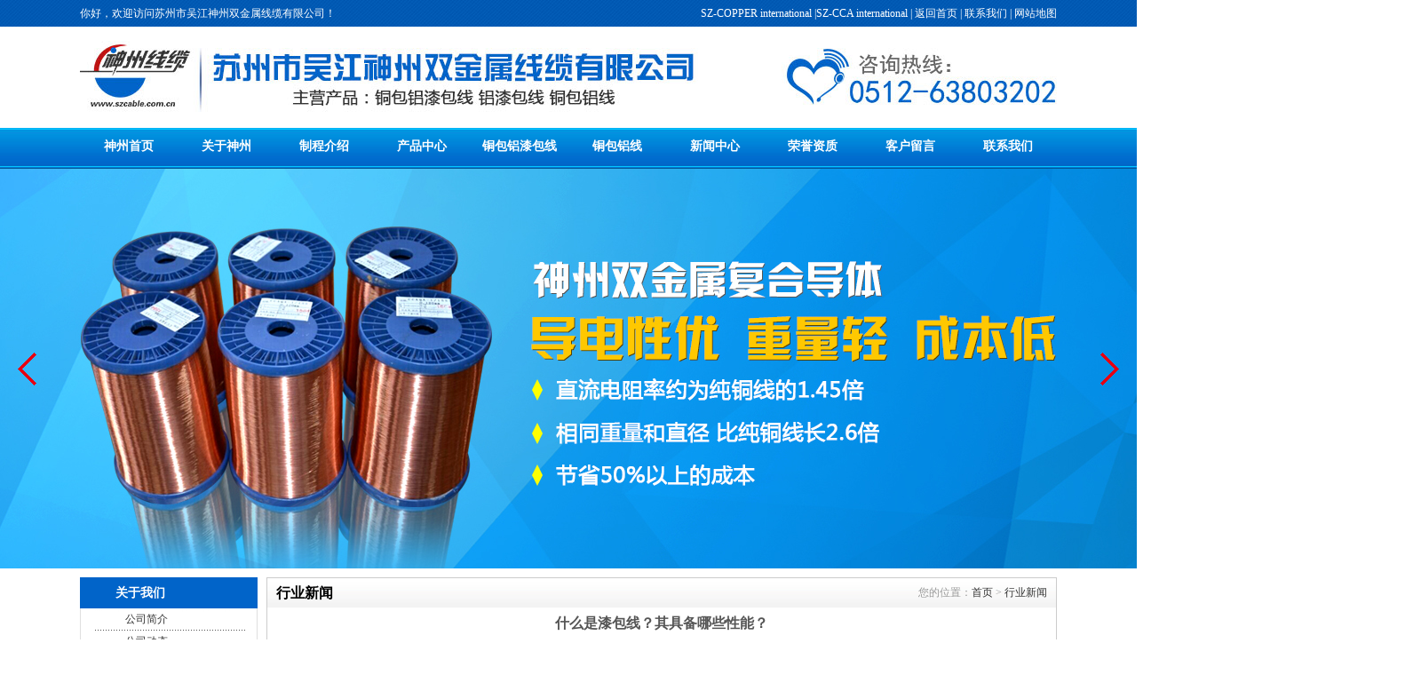

--- FILE ---
content_type: text/html; Charset=utf-8
request_url: http://www.szcable.com.cn/newsdatail.asp?Id=363
body_size: 7517
content:

<!DOCTYPE html PUBLIC "-//W3C//DTD XHTML 1.0 Transitional//EN" "http://www.w3.org/TR/xhtml1/DTD/xhtml1-transitional.dtd">
<html xmlns="http://www.w3.org/1999/xhtml">
<head>
<meta http-equiv="Content-Type" content="text/html; charset=utf-8" />
<title>什么是漆包线？其具备哪些性能？ - 苏州市吴江神州双金属线缆有限公司</title>
<meta name="keywords" content="漆包线" />
<meta name="description" content="在日常生活中，我们经常可以听到“漆包线”这个词，它在机械、化学中有着重要作用，与我们的生活息息相关。" />
<meta http-equiv="X-UA-Compatible" content="IE=EmulateIE7" />
<link href="style/layout.css" type="text/css" rel="stylesheet" />
<script type="text/javascript" src="js/jquery-1.7.1.min.js"></script>
<script type="text/javascript" src="js/base.js?v4"></script><!--JS库-->
<script type="text/javascript" src="js/ppt.js?v4"></script><!--中间小点banner调用此JS-->
<div class="actGotop"><a href="javascript:;" title="返回顶部"></a></div>

 <SCRIPT LANGUAGE="JavaScript">
// <!--
function killErrors() {
     return true;
}
window.onerror = killErrors;
// -->
</SCRIPT>
<!--↓返回顶部+导航浮动JS-->		
<script type="text/javascript">
$(function(){	
	$(window).scroll(function() {	
	
	//导航浮动↓-----------不需要导航浮动可以注释
		if($(window).scrollTop() >= 80){
			$('.nav').addClass("Topnav"); 
		}else{
			$('.nav').removeClass("Topnav"); 
			}
	//end导航浮动↑
	
	// <!--↓返回顶部JS-->		
		if($(window).scrollTop() >= 1600){
			$('.actGotop').fadeIn(300); 
		}else{    
			$('.actGotop').fadeOut(300);    
		}  
	});
	$('.actGotop').click(function(){
	$('html,body').animate({scrollTop: '0px'}, 1500);});	
});
// <!--↑返回顶部JS-->
</script>
<!--↓导航底部js动态背景随鼠标点击而动--> 
<script type="text/javascript">
  var CurPage ='newsdatail';
  if(CurPage.length==0){CurPage="index"}
  $(document).ready(function(e) {
  $('#navlist_1 li[t='+CurPage+']').attr('class','on')
   }); 
</script>
<!--↑导航底部js动态背景随鼠标点击而动--> 
<script type="text/javascript">
    //加入收藏
        function AddFavorite(sURL, sTitle) {
            sURL = encodeURI(sURL); 
        try{   
            window.external.addFavorite(sURL, sTitle);   
        }catch(e) {   
            try{   
                window.sidebar.addPanel(sTitle, sURL, "");   
            }catch (e) {   
                alert("加入收藏失败，请使用Ctrl+D进行添加,或手动在浏览器里进行设置.");
            }   
        }
    }
$(function(){

	//<!CDATA[[
    bannerppt({ pptid: 'bannerppt', pic: '.pic', time: 3000 });//banner滚动
//]]>
})
</script>


<script type="text/javascript">
$(function(){
  $(".products1 .productstit1").click(function(){
    $(".products1 .productstit1 a").removeClass("alick");
    $(this).find("a").addClass("alick");
    $(".productsnr1 ul").eq($(this).index()).css("display","block").siblings().css("display","none");
    if ($(this).index()==0){
        $("#hreff").attr("href","products-list.asp?claid=220");
      }
    else if ($(this).index()==2){
        $("#hreff").attr("href","products-list.asp?claid=225");
      }
    else{
      $("#hreff").attr("href","products-list.asp?claid=226");
      }
    })
  return false;
  })

</script>
<script type="text/javascript">
//<!CDATA[[
$(function(){
$("#viewer1").imageScroller({
next:"button1",
prev:"button2",
frame:"viewerFrame1",
pm:15, //间距
child:"li",
auto:true//是否自动播放
});
});
//]]>
</script>
<script>
  var _hmt = _hmt || [];
  (function() {
    var hm = document.createElement("script");
    hm.src = "https://hm.baidu.com/hm.js?16f3d391bb73d69fa580e3581e440b4e";
    var s = document.getElementsByTagName("script")[0]; 
    s.parentNode.insertBefore(hm, s);
  })();
</script> 


</head>
<body>
<div class="top">
  <div class="topnr">
    <div class="topl">你好，欢迎访问苏州市吴江神州双金属线缆有限公司！</div>
    <div class="topr"><a href="https://www.szcable.com/" target="_blank">SZ-COPPER international</a> |<a href="https://www.ccawire.com/" target="_blank">SZ-CCA international</a> | <a href="http://www.szcable.com.cn">返回首页</a> | <a href="http://www.szcable.com.cn/contact.asp">联系我们</a> | <a href="http://www.szcable.com.cn/wzdt.asp">网站地图</a></div>
  </div>
</div>

<div class="to_bg">
	<div class="logo_bg">
    	<div class="logo">
			<h1><a href="http://www.szcable.com.cn"><img title="" alt="苏州市吴江神州双金属线缆有限公司" width="750" height="110" src="images/logo.jpg" /></a></h1>
        </div>    	
    	<div class="tel">
			<img src="images/tel.jpg" width="350" height="110" alt="神州服务热线" title="" />
        </div>
    </div>
</div>

<div class="nav">
    <div class="nav_ul">
       <ul id="navlist_1">
    <li t="index"><a href="http://www.szcable.com.cn">神州首页</a></li>
    <li t="aboutus"><a href="http://www.szcable.com.cn/aboutus.asp">关于神州</a></li>
    <li t="process"><a href="http://www.szcable.com.cn/process.asp">制程介绍</a></li>
    <li t="products"><a href="http://www.szcable.com.cn/products.asp">产品中心</a></li>
    <li t="157"><a href="http://www.szcable.com.cn/products-list.asp?ClaID=157">铜包铝漆包线</a></li>
    <li t="156"><a href="http://www.szcable.com.cn/products-list.asp?ClaID=156">铜包铝线</a></li>
    <li t="news"><a href="http://www.szcable.com.cn/news.asp">新闻中心</a></li>
    <li t="order"><a href="http://www.szcable.com.cn/honor.asp">荣誉资质</a></li>
    <li t="order"><a href="http://www.szcable.com.cn/order.asp">客户留言</a></li>
    <li t="contact"><a href="http://www.szcable.com.cn/contact.asp">联系我们</a></li>
</ul>
    </div>
</div>

<link rel="stylesheet" type="text/css" href="banner5/css/style.css"/>
<script type="text/javascript" src="banner5/js/index.js"></script>
<div class="banner">
    <div class="indexFocus">
        <div class="indexFocusCon">
            <div class="indexFocusConPic">
            	<ul>
    <li><img url="Products-list.asp?ClaID=304" src="bannerimages/banner1.jpg" alt="" /></li>
    <li><img url="Products-list.asp?ClaID=305" src="bannerimages/banner2.jpg" alt="" /></li>
    <li><img url="Products.asp" src="bannerimages/banner3.jpg" alt="" /></li>
</ul>
            </div>
            <div class="indexFocusConUp"><a href="javascript:;"></a></div>
            <div class="indexFocusConDown"><a href="javascript:;"></a></div>
        </div>
    </div>
</div>

<div class="container"> 
    <div class="leftmain">

    <div class="tit">
        关于我们
    </div>
    <div class="column">
        <ul>
            <li class="a"><h2><a href="aboutus.asp">公司简介</a></h2></li>
            <li class="a"><h2><a href="news.asp">公司动态</a></h2></li>
            <!--<li class="a"><h2><a href="culture.asp">企业文化</a></h2></li>-->
            <li class="a"><h2><a href="honor.asp">荣誉资质</a></h2></li>
            <li class="a"><h2><a href="products.asp">产品中心</a></h2></li>
            <li class="a"><h2><a href="contact.asp">联系我们</a></h2></li>
        </ul>
    </div>

    <div class="tit">产品分类</div>
    <div class="column">
        <ul t="leftprolist">

<li>
    <h2>
        <a class="ShowChilds" href="javascript:;"> + </a>
        <a title="漆包线" href="products-list.asp?ClaID=159">漆包线</a>
    </h2>
    
</li>

<li>
    <h2>
        <a class="ShowChilds" href="javascript:;"> + </a>
        <a title="铜包铝母线" href="products-list.asp?ClaID=158">铜包铝母线</a>
    </h2>
    
</li>

<li>
    <h2>
        <a class="ShowChilds" href="javascript:;"> + </a>
        <a title="铜包铝漆包线" href="products-list.asp?ClaID=157">铜包铝漆包线</a>
    </h2>
    
</li>

<li>
    <h2>
        <a class="ShowChilds" href="javascript:;"> + </a>
        <a title="铜包铝线" href="products-list.asp?ClaID=156">铜包铝线</a>
    </h2>
    
</li>

<li>
    <h2>
        <a class="ShowChilds" href="javascript:;"> + </a>
        <a title="铝漆包线" href="products-list.asp?ClaID=155">铝漆包线</a>
    </h2>
    
</li>

        </ul>
    </div>
    


<script type="text/javascript">
$(document).ready(function(e) {
    $('ul[t=leftprolist] li h2 a[class=ShowChilds]').click(function(){
		var obj = $(this).find('dl');
		var list = $(this).parent().siblings('dl');
		var display = $(list).css('display');
		if( display=='none' ){ 
			$(list).css({'display':''});
			$(this).html(' - ');
		}
		else{ 
			$(list).css({'display':'none'});
			$(this).html(' + ');
		}
	});
	
	
	
});
</script>


<div class="lx">
	<div class="cont"><p><strong><a title="" href="aboutus.asp">苏州市吴江神州双金属线缆有限公司</a></strong></p>
<p>地址：江苏省吴江市七都镇心田湾工业区（吴越中路）</p>
<p>联系人：张勇/13913089910</p>
<p>电话：0512-63803202</p>
<p>传真：0512-63801633</p>
<p>邮编：215234</p>
<p>邮箱：sales@szcable.com.cn</p>
<p>网址：<a target="_blank" href="http://shenzhoucable.1688.com/">shenzhoucable.1688.com</a> <a href="http://www.szcable.com.cn/">www.szcable.com.cn</a></p></div>
</div>

 
</div>

    <div class="rightmain newsdetail">
        <div class="local">
            <p>行业新闻</p>
            <span class="position">您的位置：<a href="/">首页</a> > <a href="news.asp">行业新闻</a></span>
        </div>
        <div class="con">
            <h1>什么是漆包线？其具备哪些性能？</h1>
            <div class="date">时间:2024-3-4 点击:1678次</div>
            <div class="content"> <p>在日常生活中，我们经常可以听到&ldquo;<a href="http://www.szcable.com.cn/productdetail.asp?cpid=66" target="_blank">漆包线</a>&rdquo;这个词，它在机械、化学中有着重要作用，与我们的生活息息相关。很多人对漆包线是什么、种类有哪些不是很了解，下面小编给大家说一说。</p>
<div>漆包线是绕组线的一个主要品种，由导体和绝缘层两部组成，裸线经退火软化后，再经过多次涂漆，烘焙而成。由于要生产出既符合标准要求，又满足客户要求的产品并不容易，这并不容易它受原材料质量，工艺参数，生产设备，环境等因素影响，因此，各种漆包线的质量特性各不相同，但它们都具备机械性能，化学性能，电性能，热性能四大性能。</div>
<div>综上所述，大家对什么是漆包线是否了解了。</div>
<div><a href="http://www.szcable.com.cn/productdetail.asp?cpid=66" target="_blank"><img src="http://www.szcable.com.cn/upfiles/2015721102909.jpg" alt="漆包线" width="500" height="308" /></a></div> </div>
            <div class="goback" ><a href="news.asp">[返回]</a> </div>
            <div class="nextrpev" >
			
            <div style="width: 200px;float: left;text-align: right;">上一篇</div> <div style="float: left;width: 500px; text-align:center;"><a title="news_name" href="newsdatail.asp?id=364">[高温漆包线与普通漆包线有什么区别？]</a></div>
			
			 </div>
			 <div class="nextrpev" >	
			
            <div style="width: 200px;float: left;text-align: right;">下一篇</div> <div style="float: left;width: 500px; text-align:center;"><a title="news_name" href="newsdatail.asp?id=40">[铜包铝电缆分类]</a></div>
            
            </div>
            
            <div class="zxnews">
                <div class="newsbt">最新资讯</div>
                <div class="c">
                    <ul>
					
                    <li><a title="铜包铝漆包线怎么选择？铜包铝漆包线怎么选择？" href="newsdatail.asp?Id=701">铜包铝漆包线怎么选择？铜包铝漆包线怎么选择？</a></li>
                    
                    <li><a title="铜包铝漆包线的制作方法" href="newsdatail.asp?Id=700">铜包铝漆包线的制作方法</a></li>
                    
                    <li><a title="铜包铝线的价格受哪些因素影响？" href="newsdatail.asp?Id=699">铜包铝线的价格受哪些因素影响？</a></li>
                    
                    <li><a title="铜包铝漆包线的用途涵盖哪些领域？" href="newsdatail.asp?Id=698">铜包铝漆包线的用途涵盖哪些领域？</a></li>
                    
                    <li><a title="漆包线的生产工艺怎样？" href="newsdatail.asp?Id=697">漆包线的生产工艺怎样？</a></li>
                    
                    <li><a title="铜包铝线的导电率与什么有关？" href="newsdatail.asp?Id=696">铜包铝线的导电率与什么有关？</a></li>
                    
                    <li><a title="铜包铝线和铝线在物理与电气性能的差异" href="newsdatail.asp?Id=695">铜包铝线和铝线在物理与电气性能的差异</a></li>
                    
                    <li><a title="铜包铝漆包线的质量怎样？" href="newsdatail.asp?Id=694">铜包铝漆包线的质量怎样？</a></li>
                    
                    <li><a title="铜包铝漆包线是否可靠呢？" href="newsdatail.asp?Id=693">铜包铝漆包线是否可靠呢？</a></li>
                    
                    <li><a title="铜包铝漆包线的氧化防护如何处理？" href="newsdatail.asp?Id=692">铜包铝漆包线的氧化防护如何处理？</a></li>
                    
                    </ul>
                </div>
            </div>
            
        </div>
    </div>
</div>
<div class="ksnav">
	<div class="sybt">
    	<div class="tit">产品快速导航</div>
    </div>
    <div class="synr">
        <div class="ksnr_ul">
            <ul f="scroll2" id="scroll">
           
            	 
<li><a title="漆包扁线" href="http://www.szcable.com.cn/productdetail.asp?cpid=74">漆包扁线</a></li>            
        
<li><a title="扁线漆包线" href="http://www.szcable.com.cn/productdetail.asp?cpid=73">扁线漆包线</a></li>            
        
<li><a title="醇熔自粘漆包线" href="http://www.szcable.com.cn/productdetail.asp?cpid=72">醇熔自粘漆包线</a></li>            
        
<li><a title="热熔自粘漆包线" href="http://www.szcable.com.cn/productdetail.asp?cpid=71">热熔自粘漆包线</a></li>            
        
<li><a title="QZY-180型号铝漆包线" href="http://www.szcable.com.cn/productdetail.asp?cpid=69">QZY-180型号铝漆包线</a></li>            
        
<li><a title="铜包铝电线" href="http://www.szcable.com.cn/productdetail.asp?cpid=63">铜包铝电线</a></li>            
        
<li><a title="QA-155型号铝漆包线" href="http://www.szcable.com.cn/productdetail.asp?cpid=17">QA-155型号铝漆包线</a></li>            
        
<li><a title="RoHS铜包铝漆包线" href="http://www.szcable.com.cn/productdetail.asp?cpid=51">RoHS铜包铝漆包线</a></li>            
        
<li><a title="聚酯亚胺铜包铝漆包线" href="http://www.szcable.com.cn/productdetail.asp?cpid=53">聚酯亚胺铜包铝漆包线</a></li>            
        
<li><a title="QA铜包铝漆包线" href="http://www.szcable.com.cn/productdetail.asp?cpid=55">QA铜包铝漆包线</a></li>            
        
<li><a title="RoHS铝漆包线" href="http://www.szcable.com.cn/productdetail.asp?cpid=19">RoHS铝漆包线</a></li>            
        
<li><a title="UL认证铝漆包线" href="http://www.szcable.com.cn/productdetail.asp?cpid=21">UL认证铝漆包线</a></li>            
        
<li><a title="聚氨酯铜包铝漆包线" href="http://www.szcable.com.cn/productdetail.asp?cpid=57">聚氨酯铜包铝漆包线</a></li>            
        
<li><a title="QZY铜包铝漆包线" href="http://www.szcable.com.cn/productdetail.asp?cpid=59">QZY铜包铝漆包线</a></li>            
        
<li><a title="UL认证铝铜包铝" href="http://www.szcable.com.cn/productdetail.asp?cpid=61">UL认证铝铜包铝</a></li>            
        
<li><a title="神州铜包铝漆包线" href="http://www.szcable.com.cn/productdetail.asp?cpid=49">神州铜包铝漆包线</a></li>            
        
<li><a title="UL认证铜包铝漆包线" href="http://www.szcable.com.cn/productdetail.asp?cpid=47">UL认证铜包铝漆包线</a></li>            
        
<li><a title="铜包铝漆包线" href="http://www.szcable.com.cn/productdetail.asp?cpid=45">铜包铝漆包线</a></li>            
        
<li><a title="铜包铝漆包线厂家" href="http://www.szcable.com.cn/productdetail.asp?cpid=43">铜包铝漆包线厂家</a></li>            
        
<li><a title="铜包铝漆包线批发" href="http://www.szcable.com.cn/productdetail.asp?cpid=41">铜包铝漆包线批发</a></li>            
        
<li><a title="铜包铝漆包线价格" href="http://www.szcable.com.cn/productdetail.asp?cpid=39">铜包铝漆包线价格</a></li>            
        
<li><a title="铜包铝漆包线" href="http://www.szcable.com.cn/productdetail.asp?cpid=37">铜包铝漆包线</a></li>            
        
<li><a title="RoHS铜包铝线" href="http://www.szcable.com.cn/productdetail.asp?cpid=35">RoHS铜包铝线</a></li>            
        
<li><a title="铜包铝线价格" href="http://www.szcable.com.cn/productdetail.asp?cpid=33">铜包铝线价格</a></li>            
        
<li><a title="铜包铝线厂家" href="http://www.szcable.com.cn/productdetail.asp?cpid=31">铜包铝线厂家</a></li>            
        
<li><a title="实用铜包铝线" href="http://www.szcable.com.cn/productdetail.asp?cpid=29">实用铜包铝线</a></li>            
        
<li><a title="绝缘铜包铝线" href="http://www.szcable.com.cn/productdetail.asp?cpid=27">绝缘铜包铝线</a></li>            
        
<li><a title="铜包铝线批发" href="http://www.szcable.com.cn/productdetail.asp?cpid=25">铜包铝线批发</a></li>            
        
<li><a title="铜包铝线" href="http://www.szcable.com.cn/productdetail.asp?cpid=23">铜包铝线</a></li>            
        
<li><a title="圆形铜铝漆包线,RoHS铜铝漆包线" href="http://www.szcable.com.cn/productdetail.asp?cpid=18">圆形铜铝漆包线,RoHS铜铝漆包线</a></li>            
         
            
            </ul>
        </div>
    </div>
</div>



<div class="foot">
    <div class="dbdh">
        <div class="dbdh1">
            <p><a href="http://www.szcable.com.cn">神州首页</a> 丨 <a href="http://www.szcable.com.cn/aboutus.asp">关于神州</a> 丨 <a href="http://www.szcable.com.cn/products.asp">产品中心</a> 丨 <a href="http://www.szcable.com.cn/news.asp">新闻中心</a> 丨 <a href="http://www.szcable.com.cn/honor.asp">荣誉资质</a> 丨 <a href="http://www.szcable.com.cn/order.asp">客户留言</a> 丨 <a href="http://www.szcable.com.cn/problem.asp">常见问题</a> 丨 <a href="http://www.szcable.com.cn/contact.asp">联系我们</a> 丨 <a href="http://www.szcable.com.cn/wzdt.asp">网站地图</a>丨 <a target="_blank" href="http://www.szcable.com.cn/sitemap.xml">XML地图</a></p>
        </div>
    </div>

    <div class="dbnr">
    	<p>主营产品：QA铜包铝漆包线 ROHS漆包线  圆形铜铝漆包线 铜包铝线 铜包铝漆包线 铜包铝漆包线 聚酯亚胺铜包铝漆包线 RoHS漆包线 耐高温漆包线</p>
<p>版权所有：<a href="http://www.szcable.com.cn">苏州市吴江神州双金属线缆有限公司</a> 地址：江苏省吴江市七都镇心田湾工业区（吴越中路）</p>
<p>邮编：215234 联系人：张勇13913089910 电话：0512-63803202 传真：0512-63801633</p>
<p>E-mail：sales@szcable.com.cn 网址：<a href="http://www.szcable.com.cn/">www.szcable.com.cn</a></p>
<p>技术支持：杭州四喜 <script type="text/javascript">var cnzz_protocol = (("https:" == document.location.protocol) ? " https://" : " http://");document.write(unescape("%3Cspan id='cnzz_stat_icon_5617192'%3E%3C/span%3E%3Cscript src='" + cnzz_protocol + "s95.cnzz.com/stat.php%3Fid%3D5617192%26show%3Dpic' type='text/javascript'%3E%3C/script%3E"));</script></p>
<p><font color="#000080"><a target="_blank" href="https://beian.miit.gov.cn">苏ICP备17032539号-217032539号</a></font></p>
    </div>
</div>

</body>
</html>

--- FILE ---
content_type: text/html; Charset=utf-8
request_url: http://www.szcable.com.cn/ajax/web-bar.asp
body_size: 396
content:

<div class="web-bar-con">
<div class="welcome color999"></div>
<div class="time">

    您好，欢迎来到苏州市吴江神州双金属线缆有限公司！[<a href="javascript:;" onclick="alertUserLogin()">登录</a>] [<a href="javascript:;" onclick="alertUserReg()">免费注册</a>]

</div>
</div>

--- FILE ---
content_type: text/css
request_url: http://www.szcable.com.cn/style/layout.css
body_size: 8388
content:
/* CSS Document */
body{font-family:"宋体";padding:0;margin:0;font-size:12px; color:#333;}
ul,li{padding:0;margin:0;list-style:none;}
a:hover{color:#0064c8;}
div,form,img,ul,ol,li,dl,dt,dd,p,span{margin:0;padding:0;border:0;}
form,input{margin:0;padding:0;}
li{list-style-type:none;}
h1,h2,h3,h4,h5,h6{margin:0;padding:0;font-size:12px;font-weight:normal;}
a{text-decoration:none;color:#333;}
a img{border:none;}
.main,.layer,.container,.HomeNav{width:1100px;margin:auto;overflow:hidden;_zoom:1;}


/*小导航*/
.top{height:30px;line-height:30px;background:url(../images/topbj.jpg) top repeat-x;overflow:hidden;}
.topnr{width:1100px;margin:auto;color:#fff;}
.topnr .topl{float:left;width:300px;}
.topnr .topr{float:right;width:700px;text-align:right;}
.topnr .topr a{ color:#fff;}
.topnr .topr a:hover{ color:#ff0;}

.to_bg{height:110px;overflow:hidden;}
.logo_bg{width:1100px;margin:auto;}
.logo{width:750px;height:110px;float:left;}
.tel{width:350px;height:110px;float:right;}

/*公共导航*/
.nav{height:50px;background:url(../images/navbj.jpg) bottom repeat-x;overflow:hidden;z-index:99999;}
.nav_ul{width:1100px;margin:auto;font-size:14px;font-weight:bold;overflow:hidden;}
.nav_ul ul{}
.nav_ul ul li{float:left;width:110px;height:50px;line-height:50px;text-align:center;}
.nav_ul ul .on{background:url(../images/navon.jpg) center no-repeat;}
.nav_ul ul li a{ color:#fff;}
.nav_ul ul .on a{color:#333;}
.nav_ul ul li a:hover{height:50px;color:#333;background:url(../images/navon.jpg) center no-repeat;display:block;}

.Topnav{ position:fixed; top:0px; left:0px; width:100%; z-index:9999;}

/*公共banner*/
.banner{height:450px;margin:auto;background:url(../bannerimages/banner1.jpg) center no-repeat;}

/*搜索*/
.ss{height:40px;background:#f5f5f5;border-bottom:1px #ccc solid;overflow:hidden;}
.ss .ssnr{width:1100px;height:40px;line-height:39px;margin:0 auto;}
.ss .ssnr .hot{width:750px;float:left;}
.ss .ssnr .hot a{color:#333;}
.ss .ssnr .hot a:hover{color:#0064c8;}
.ss .ssnr .hot .tit{font-weight:bold;float:left;}

.ss .ssnr .ssk{width:250px;height:26px;margin:7px 0;float:right;overflow:hidden;}
.ss .ssnr .ssk .srk{width:200px;height:26px;float:left;}
.ss .ssnr .ssk .srk .txt{width:190px;height:22px;*line-height:22px;padding-left:6px;color:#999;border:2px #0064c8 solid;}
.ss .ssnr .ssk .anniu{width:49px;float:right;}

/*产品*/
.cp1{width:1100px;height:550px;margin:10px auto;}
.cp1 .tit{height:50px;background:url(../images/boxt.jpg) bottom repeat-x;overflow:hidden;}
.cp1 .tit ul li{width:150px;float:left;text-align:center;}
.cp1 .tit ul .on{background:url(../images/boxtit.jpg) top no-repeat;}
.cp1 .tit ul li a{line-height:46px;padding-top:4px;display:block;font-size:14px;font-weight:bold;color:#fff;}
.cp1 .tit ul li a:hover{width:150px;color:#333;background:url(../images/boxtit.jpg) top no-repeat;}

.cp1 .cpnr{height:480px;padding:15px 15px 5px;background:#0064c8;overflow:hidden;}
.cp1 .cpnr ul li{width:200px;height:230px;text-align:center;padding:5px 7px;float:left;}
.cp1 .cpnr ul li .tu{width:198px;height:198px;border:1px #ccc solid;overflow:hidden; background:#fff;}
.cp1 .cpnr ul li .tu a{height:198px;display:block;}
.cp1 .cpnr ul li .txt{height:30px;line-height:30px;overflow:hidden;}
.cp1 .cpnr ul li .txt a{ color:#fff;}
.cp1 .cpnr ul li .txt a:hover{ color:#ff0;}

/*优势*/
.ys{width:1100px;height:1900px;margin:0 auto;background:url(../images/ysbj.jpg) top no-repeat;position:relative;}
.ys .ysnr{width:450px;line-height:21px;overflow:hidden;position:absolute;}
.ys .txt1{height:63px;top:200px; left:435px;}
.ys .txt2{height:42px;top:420px; left:635px;}
.ys .txt3{height:42px;top:925px; left:65px;}
.ys .txt4{height:84px;top:1095px; left:65px;}
.ys .txt5{height:42px;top:1595px; left:625px;}
.ys .txt6{height:42px;top:1795px; left:465px;}

/*bt*/
.sybt{height:50px;background:url(../images/boxt.jpg) bottom repeat-x;overflow:hidden;}
.sybt .tit{width:150px;line-height:50px; text-align:center;background:url(../images/boxtit.jpg) top no-repeat;float:left;font-size:14px;font-weight:bold;}
.sybt .more{padding:4px 10px 0;line-height:46px;float:right;}
.sybt .more a{ color:#fff;}
.sybt .more a:hover{ color:#ff0;}

.synr{border:1px #ccc solid;border-top:none;overflow:hidden;}
.synr a{ color:#333;}
.synr a:hover{ color:#0064c8;}

/*荣誉资质*/
.ryzz{width:1100px;height:300px;margin:10px auto;}
.ryzz .rynr{height:220px;background:#0064c8;padding:15px 10px;}
.ryzz .rynr .nr_ul{width:1050px;height:220px;overflow:hidden;margin:auto;}
.ryzz .rynr ul li{width:200px;padding:5px;float:left; text-align:center;}
.ryzz .rynr ul li .tu{ width:198px; height:178px; border:1px #ccc solid; background:#fff; overflow:hidden;}
.ryzz .rynr ul li .tu a{ height:178px; display:block;}
.ryzz .rynr ul li .txt{ height:40px; line-height:40px; overflow:hidden;}
.ryzz .txt a{ color:#fff;}
.ryzz .txt a:hover{ color:#ff0;}

.ryzz .rynr .btn{width:9px;height:15px;margin-top:100px;}
.ryzz .rynr .zuo{float:left;}
.ryzz .rynr .you{float:right;}

/*简介和联系*/
.jjhlx{width:1100px;height:400px;margin:0 auto; overflow:hidden;}
/*公司简介*/
.gsjj{width:790px; float:left;}
.gsjj .synr{ height:340px; padding:9px 0 0;}
.gsjj .synr .jj{height:140px;overflow:hidden; padding:0 14px;}
.gsjj .synr .jj .tu{width:248px; height:138px; border:1px #ccc solid; float:left;}
.gsjj .synr .jj .txt{width:490px; line-height:20px; float:right; text-indent:2em;}
/*制程介绍*/
.gsjj .synr .zcjs{ height:190px;}
.gsjj .synr .zcjs .zctit{ width:760px; height:40px; margin:auto; background:url(../images/zcbj.jpg) top repeat-x;}
.gsjj .synr .zcjs .zctit a{width:70px;line-height:40px;display:block;background:#fff;text-align:center;font-size:14px;font-weight:bold;}
.gsjj .synr .zcjs .zcnr{ height:150px; padding:0 4px;}
.gsjj .synr .zcjs .zcnr ul li{ width:140px; padding:0 8px; float:left; text-align:center;}
.gsjj .synr .zcjs .zcnr ul li .tu{ width:138px; height:128px; border:1px #ccc solid; overflow:hidden;}
.gsjj .synr .zcjs .zcnr ul li .tu a{ height:128px; display:block;}
.gsjj .synr .zcjs .zcnr ul li .txt{height:30px; line-height:30px; overflow:hidden;}
/*联系我们*/
.lxwm{width:300px; float:right;}
.lxwm .synr{height:300px;padding:20px 25px 29px;background:url(../images/lxbj.jpg) right bottom no-repeat; line-height:24px;}

/*咨询*/
.zxbox{ width:1100px; height:391px; margin:10px auto; overflow:hidden;}
/*新闻中心*/
.xwzx{ width:390px; float:left; margin-right:10px;}
.xwzx .synr{ height:320px; padding:10px 14px;}
.xwzx .synr ul li{height:30px;line-height:30px;*height:28px;*line-height:28px;border-bottom:1px #ccc dashed;background:url(../images/newst.jpg) left center no-repeat;overflow:hidden;}
.xwzx .synr ul li .tit{ width:250px; float:left; text-indent:2em;}
.xwzx .synr li .time{ width:100px; float:right; color:#666; text-align:right;}

.xwzx .synr ul .shang{ height:100px; overflow:hidden; border:none; background:none; margin-bottom:5px;}
.xwzx .synr ul .shang dl .tu{width:148px;height:98px;border:1px #ccc solid;text-align:center;float:left;}
.xwzx .synr ul .shang dl .tu a{ height:98px; display:block;}
.xwzx .synr ul .shang dl .txt{float:left;line-height:20px; padding-left:10px;}
.xwzx .synr ul .shang dl .txt p{width:200px;}
.xwzx .synr ul .shang dl .txt .tit{ height:22px; line-height:22px; overflow:hidden;}
.xwzx .synr ul .shang dl .txt .nr{ text-indent:2em; color:#666;}

/*常见问题*/
.cjwt{ width:390px; float:left;}
.cjwt .synr{ height:320px;padding:10px 14px;}
.cjwt .synr ul{}
.cjwt .synr ul li{ height:74px;border-bottom:1px #ccc dashed; overflow:hidden; margin-bottom:7px;}
.cjwt .synr ul li p{ text-indent:2em; line-height:24px;}
.cjwt .synr ul li .wen{ height:26px; line-height:26px; overflow:hidden; background:url(../images/wen.jpg) left 5px no-repeat;}
.cjwt .synr ul li .da{ color:#666; background:url(../images/da.jpg) left 4px no-repeat;}
/*客户留言*/
.khly{ width:300px; float:right;}
.khly .synr{ height:300px; padding:20px 24px;}
.khly .synr ul li{height:24px;margin-bottom:14px;overflow:hidden;}
.khly .synr ul li .a{line-height:24px;float:left;}
.khly .synr ul li .srk{width:200px;height:22px;border:1px #ccc solid; float:right; *line-height:22px; text-indent:5px;}
.khly .synr ul .lytxt{height:140px;}
.khly .synr ul .lytxt .txt{width:196px;height:134px;border:1px #ccc solid;float:right;text-indent:3px;}
.khly .synr ul .btn{padding:0 10px 0 60px; height:30px;}
.khly .synr ul .btn .b{width:60px;height:30px;border:none;color:#fff;}
.khly .synr ul .btn .tj{float:left;background:url(../images/tj.jpg) center no-repeat;}
.khly .synr ul .btn .cz{float:right;background:url(../images/cz.jpg) center no-repeat;}

/*产品快速导航*/
.ksnav{width:1100px;height:201px;margin:10px auto; overflow:hidden;}
.ksnav .synr{height:110px; padding:20px 39px;}
.ksnav .synr .ksnr_ul{height:108px;overflow:hidden;}
.ksnav .synr ul li{width:170px;height:36px;line-height:36px;text-indent:55px;float:left;overflow:hidden;}


/*友情链接*/

.link { width:1100px; overflow:hidden; margin:auto;}
.link .tit { height: 50px;background: url(../images/boxt.jpg) bottom repeat-x;overflow: hidden;}
.link .tit .xx {width: 150px;line-height: 50px;text-align: center;background: url(../images/boxtit.jpg) top no-repeat;float: left;font-size: 14px;font-weight: bold;}
.link .con { width:1098px; overflow:hidden; padding-top:10px; padding-bottom:10px; border: 1px #ccc solid; border-width:0px 1px 1px 1px;}
.link .con ul { }
.link .con ul li{float:left;  text-align:center; line-height:50px; margin-left:11px; margin-right:11px;}  
.link .con ul li a { color:##333;}

/*底部版权信息 */
.foot{ background:#0064c8; padding-bottom:10px; margin-top:10px;}
.dbdh{ background:url(../images/dbdhbj.jpg) top repeat-x; height:50px; line-height:50px;overflow:hidden;}
.dbdh .dbdh1{ width:1100px; margin:auto; text-align:center;font-weight:bold; font-size:14px; color:#fff;}
.dbnr{ width:1100px; margin:auto; text-align:center; line-height:23px; color:#fff;}
.foot a{color:#fff;}
.foot a:hover{color:#ff0;}




/*内页公共右侧*/ 
.rightmain{width:888px;float:right;border:1px solid #ccc;overflow:hidden;_zoom:1;background:#fff;}
.rightmain .local{float:none;width:888px;height:33px;line-height:33px;background:url(../images/image/jinpinbg.jpg);text-indent:10px;overflow:hidden;_zoom:1;}
.rightmain .local p{font-size:16px;color:#000;float:left;font-weight:bold;}
.rightmain .local h1{font-size:16px;color:#000;float:left;font-weight:bold;}
.rightmain .zxnews{width:860px;margin:10px auto;border:1px solid #ccc;overflow:hidden;_zoom:1;}
.rightmain .zxnews .newsbt{height:33px;line-height:33px;background:url(../images/image/jinpinbg.jpg);text-indent:10px;float:none;font-size:16px;font-weight:bold}
.rightmain .zxnews .c{width:860px;margin:10px 0;}
.rightmain .zxnews .c ul{overflow:hidden;_zoom:1;}
.rightmain .zxnews .c ul li{float:left;width:390px;height:30px;line-height:30px;border-bottom:#CCC dashed 1px;text-indent:1em;margin:0 20px;overflow:hidden;_zoom:1;}
/*.rightmain .zxnews .cc{width:370px;float:left;padding-bottom:10px;margin:10px;}
.rightmain .zxnews .cc ul li{height:30px;border-bottom:#CCC dashed 1px;line-height:30px;text-indent:1em;overflow:hidden}*/
/*内页公共左侧*/
.leftmain{float:left;width:200px;overflow:hidden;}
.leftmain .tit{background:url(../images/image/categorybg.jpg) no-repeat;font-size:14px;font-weight:bold;color:#fff;text-indent:40px;height:35px;line-height:35px;}
.leftmain .column{width:198px;background:#fff;overflow:hidden;zoom:1;border:1px solid #dfdfdf;border-top:0;margin-bottom:10px;}
.leftmain .column ul{margin-bottom:3px;}
.leftmain .column ul li.a{text-indent:40px;}
.leftmain .column ul li{line-height:25px;background:url(../images/image/libg1.jpg) no-repeat;overflow:hidden; padding:0 10px;}
.leftmain .column ul li dl{}
.leftmain .column ul li dl dt{height:25px;text-indent:50px;background:url(../images/libg1.jpg) no-repeat;overflow:hidden;_zoom:1;}
.leftmain .column ul li a{overflow:hidden;zoom:1;display:block;}
.leftmain .column ul li a.ShowChilds{width:20px;float:left;display:block;text-align:center;margin:0 0 0 10px;font-size:21px;color:#696564;overflow:hidden;zoom:1;}
.leftmain .column ul li a.ShowChilds:hover{width:20px;float:left;display:block;text-align:center;margin:0 0 0 10px;font-size:21px;font-weight:bold;color:#000;overflow:hidden;zoom:1;}
.leftmain .zcxwtit{background:url(../images/image/categorybg.jpg) no-repeat;font-size:14px;font-weight:bold;color:#fff;text-indent:40px;height:35px;line-height:35px;margin-top:5px;}
.leftmain .zcxwnr{border:#CCC solid 1px;width:198px;padding-bottom:5px;margin-bottom:10px;background:#fff;}
.leftmain .zcxwnr ul li{height:30px;line-height:30px;overflow:hidden;border-bottom:#CCC dashed 1px; padding:0 10px;}
.leftmain .lx{width:198px;margin-top:10px;height:303px;background:url(../images/image/procontact.jpg) no-repeat;border:1px solid #ccc;margin-bottom:10px;}
.leftmain .lx ul{}
.leftmain .lx ul li{line-height:1.6em;color:#000}
.leftmain .lx .cont{padding:60px 10px 0 10px}
.leftmain .lx .cont p{line-height:22px;color:#000;}
.leftmain .mpro{width:196px;border:1px solid #dfdfdf;border-top:none}
.leftmain .mpro .tit2{width:198px;margin:-1px 0px 0px -1px;background:url(../images/image/categorybg.jpg) no-repeat;font-size:14px;font-weight:bold;color:#fff;text-indent:40px;height:35px;line-height:35px;}
.leftmain .mpro .mpro-list{height:445px;overflow:hidden;_zoom:1;background:#fff;}
.leftmain .mpro .mpro-list u{ height:1100px; width:196px;}
.leftmain .mpro .mpro-list ul li{margin:8px 20px 0 20px;height:130px;border:1px solid #ccc;text-align:center;padding:3px;}
.leftmain .mpro .mpro-list ul li .pic{height:110px;}
.leftmain .mpro .mpro-list ul li .txt{height:20px;line-height:20px;background:#cccccc;text-align:center;overflow:hidden;}
.leftmain .mpro .mpro-list ul li .txt a{display:block;}
.leftmain .column1{width:198px;background:#fff;overflow:hidden;zoom:1;border:1px solid #dfdfdf;border-top:0;margin-bottom:10px;}
.leftmain .column1 ul{margin-bottom:3px;}
.leftmain .column1 ul li{width:200px;height:25px;line-height:25px;padding:0 0 0 20px;background:url(../images/libg1.jpg);overflow:hidden;_zoom:1;}
.leftmain .column1 ul li a{display:block;}
.leftmain .column1 ul li a:hover{color:#1c67c5}
.leftma .zcxwnr1 ul li{height:30px;line-height:30px;overflow:hidden;border-bottom:#CCC dashed 1px;text-indent:1em;}
.leftma .lx1{width:198px;margin-top:10px;height:293px;background:url(../images/procontact.jpg) no-repeat;border:1px solid #ccc;}
.leftma .lx1 ul{padding:90px 10px 0 15px}
.leftma .lx1 ul li{line-height:1.6em;color:#555}
.leftma .lx1 .cont{padding:90px 10px 0 15px}
.leftma .lx1 .cont p{line-height:1.6em;color:#555}
.leftma .mpro1{width:196px;overflow:hidden;margin-top:10px;padding:0 0 10px 0;border:1px solid #dfdfdf;border-top:none}
.leftma .mpro1 .tit2{background:url(../images/categorybg.jpg) no-repeat;font-size:14px;font-weight:bold;color:#FFF;padding-left:20px;height:35px;line-height:35px;}
.leftma .mpro1 ul li{margin:8px 20px 0 20px;height:130px;border:1px solid #ccc;text-align:center;padding:3px;}
.leftma .mpro1 ul li .pic{height:110px;}
.leftma .mpro1 ul li .txt{height:20px;line-height:20px;background:#cccccc;text-align:center;overflow:hidden;}
.leftma .mpro1 ul li .txt a{display:block;}
/*内页公司简介*/
.aboutus .con{padding:15px 20px;font-size:15px;color:#666;line-height:2em;background:#fff;}
.aboutus .con p{ text-indent:2em;}
/*.aboutus .con span{float:right}
*/

/*内页 产品中心首页*/
.propage .con{font-size:15px;color:#666;line-height:2em;background:#fff;margin-bottom:20px;}
.propage .con .tit{height:44px;line-height:44px;padding:0 5px;margin:0 5px;background:url(../nyimages/profloorbg.jpg);margin-top:2px;border-bottom:dashed #ccc 1px;}
.propage .con .tit p{float:left;text-indent:15px;color:#333;width:700px;height:44px;line-height:44px;overflow:hidden;font-size:14px;}
.propage .con .tit span{float:right;margin-top:15px;}
.propage .con .line{height:2px;font-size:0;background:url(../images/line.jpg);margin:0 15px;}
.propage .con .cp{padding:10px;}
.propage .con .cp ul{overflow:hidden;zoom:1;}
.propage .con .cp ul li{border:1px #ddd solid;width:184px;display:inline; margin:5px 10px 5px 14px;float:left;text-align:center;padding:3px;}
.propage .con .cp ul li .pic{}
.propage .con .cp ul li .pic a{display:block; height:164px;}
.propage .con .cp .txt{line-height:30px;color:#666;background:#f0f0f0;height:30px;overflow:hidden; margin-top:5px;}
/*内页 新闻内容页*/
.newsdetail .con{background:#FFF}
.newsdetail h1{text-align:center;font-size:16px;font-weight:bold;color:#555;line-height:35px;}
.newsdetail .date{text-align:center;color:#999;padding:5px 0;line-height:30px;border-bottom:1px #ccc dotted;margin-bottom:10px;}
.newsdetail .content{color:#666;font-size:14px;line-height:1.8em;padding:0px 15px;}
.newsdetail .goback{text-align:center;margin:10px 12px 0;border:1px solid #eee;height:35px;line-height:35px}
.newsdetail .nextrpev{color:#F00;text-align:center;margin:10px 12px 0;border:1px solid #eee;height:35px;line-height:35px}
/*内页 新闻列表页*/
.newslist .list{font-size:15px;color:#666;line-height:2em;background:#fff;margin-bottom:20px;padding:20px 10px 0 10px;overflow:hidden;_zoom:1;}
.newslist .list .newshead{background:#f2f2f2;color:#F30;overflow:hidden;_zoom:1;font-size:12px;}
.newslist .list ul li{line-height:1.8em;background:url(../images/newsbg.jpg) left no-repeat;text-indent:20px;height:32px;line-height:32px;border-bottom:1px #ccc dotted;overflow:hidden;_zoom:1;}
.newslist .list ul li .data{float:right;width:100px;text-align:center;display:block;}
.newslist .list ul li .title{float:left;width:650px;}
.newslist .list ul li a:hover{color:#f00}
.newslist .cont{overflow:hidden;_zoom:1;margin-top:10px;border-bottom:1px dashed #ccc;margin-bottom:10px;}
.newslist .cont .left{float:left;padding:10px;}
.newslist .cont .left .pic{width:180px;border:1px solid #ccc;text-align:center;padding:3px;}
.newslist .cont .left .pic a{display:block;height:150px;}
.newslist .cont .right{overflow:hidden;}
.newslist .cont .right ul{overflow:hidden;height:165px;}
.newslist .cont .right ul li{line-height:25px;padding:0px 10px 0 20px;}
.newslist .cont .right ul li .nr{height:75px;overflow:hidden;}
.newslist .cont .right ul li .ck{text-align:right;padding:7px 20px;}
.newslist .cont .right .title{font-weight:bold;font-size:14px;color:#333; overflow:hidden; height:20px;}
/* 常见问题 */
.problem-con{width:890px;overflow:hidden;_zoom:1;}
.problem-con .problem-keywords{margin:20px 20px 0 20px;background:#f9f9f9;border:1px #ddd solid;overflow:hidden;_zoom:1;}
.problem-con .problem-keywords ul{overflow:hidden;_zoom:1;}
.problem-con .problem-keywords ul li{float:left;width:100px;height:25px;line-height:25px;text-align:left;margin:0 10px; overflow:hidden;}
.problem-con .problem-search{margin:20px 20px 0 20px;overflow:hidden;_zoom:1;}
.problem-con .problem-list{margin:20px 20px 0 20px;overflow:hidden;_zoom:1;}
.problem-con .problem-list ul{overflow:hidden;_zoom:1;}
.problem-con .problem-list ul li{width:850px;height:30px;line-height:30px;margin:0 auto;border-bottom:1px #ccc dotted;background:url(../images/newsbg.jpg) 12px 7px no-repeat;overflow:hidden;_zoom:1;}
.problem-con .problem-list ul li .news-title{float:left;width:650px;text-indent:30px;overflow:hidden;_zoom:1;}
.problem-con .problem-list ul li .news-date{float:right;width:90px;text-align:center;overflow:hidden;_zoom:1;}
.problem-con .problem-list ul li.newsbg{height:33px;line-height:33px;background:#f2f2f2;background-image:none;color:#f00;}
.problem-con .problem-list ul li.newsbg .news-title{float:left;width:500px;text-indent:30px;}
.problem-con .problem-list ul li.newsbg .news-date{float:right;width:100px;text-align:center;}
/* 荣誉资质 */
.honor{width:888px;}
.honor .list{width:880px;height:auto;overflow:hidden;_zoom:1;margin-bottom:10px; padding-left:8px;}
.honor .list ul li{float:left;width:170px;text-align:center;padding:4px;border:1px solid #ccc;margin-left:30px;margin-top:10px;}
.honor .list ul li .pic{height:150px;}
.honor .list ul li .pic a{height:150px;display:block;}
.honor .list ul li .txt{height:20px;line-height:20px;overflow:hidden;background:#f2f2f2;margin-top:10px;}
.honor .list ul li h3{height:25px;line-height:25px;overflow:hidden;}
/* 内页技术资料*/
.zl_ul{width:760px;margin:10px auto;}
.zl_ul ul li{height:30px;line-height:30px;border-bottom:1px dotted #ccc;}
.zl_ul ul li span.bt{width:80px;display:block;float:left;}
.zl_ul ul li span.txt{width:600px;height:30px;display:block;float:left;overflow:hidden;}
.zl_ul ul li span.sj{width:70px;float:right;}
/*内页 产品列表*/
.propage .con{font-size:15px;color:#666;line-height:2em;background:#fff;margin-bottom:20px;}
.propage .con .tit{height:44px;line-height:44px;padding:0 5px;margin:0 5px;background:url(../nyimages/profloorbg.jpg);margin-top:2px;border-bottom:dashed #ccc 1px;}
.propage .con .tit p{float:left;text-indent:15px;color:#333;width:700px;height:44px;line-height:44px;overflow:hidden;font-size:14px;}
.propage .con .tit span{float:right;margin-top:15px;}
.propage .con .line{height:2px;font-size:0;background:url(../images/line.jpg);margin:0 15px;}
.propage .con .cp{padding:10px;}
.propage .con .cp ul{overflow:hidden;zoom:1;}
.propage .con .cp ul li{border:1px #ddd solid;width:184px;display:inline; margin:5px 10px 5px 14px;float:left;text-align:center;padding:3px;}
.propage .con .cp ul li .pic{}
.propage .con .cp ul li .pic a{display:block; height:164px;}
.propage .con .cp .txt{line-height:30px;color:#666;background:#f0f0f0;height:30px;overflow:hidden; margin-top:5px;}
/*内页联系我们*/
.contacts .con{padding:15px 20px;height:470px;font-size:15px;color:#000;line-height:2em;background:#fff;background:url(../images/image/contactbg1.jpg) no-repeat top;}
.contacts .con span{float:right}
.contacts .con .laycont{margin-top:100px;_margin-top:110px;*margin-top:110px;}
.contacts .con .laycont p{margin-left:35px;}
.txtcontp{font-size:14px;font-weight:bold;}
/*内页关于我们产品分类 */
.container{width:1100px;overflow:hidden;zoom:1;margin-bottom:10px; margin-top:10px;}
.container .top{float:left;width:200px;}
.container .pro{width:200px;height:35px;background:url(../images/categorybg.jpg);}
.container .pro p{font-size:14px;font-weight:bold;color:#FFF;padding-left:20px;height:35px;line-height:35px;}
.container .bum{width:198px;background:#fff;overflow:hidden;zoom:1;border:1px solid #dfdfdf;border-top:0;}
.container .bum ul{margin-bottom:3px;}
.container .bum ul li{height:25px;line-height:25px;text-indent:10px;width:200px;background:url(../images/libg1.jpg) no-repeat;}
.container .bum ul li a{overflow:hidden;zoom:1;padding-left:20px;}
.container .bum ul li a:hover{color:#1c67c5}

.prolist .con{padding:0 0 20px 0;overflow:hidden;_zoom:1;}
.prolist .con .list{overflow:hidden; padding:10px;_zoom:1;}
.prolist .con .list ul{ padding-left:25px;}
.prolist .con .list ul li{border:1px rgb(221,221,221) solid;width:170px;height:180px;display:inline; margin:10px 30px 0 0;float:left;text-align:center;padding:4px;}
.prolist .con .list ul li .pic{height:150px;}
.prolist .con .list ul li .pic a{height:150px;display:block;}
.prolist .con .list ul li .txt{line-height:30px;color:rgb(102,102,102);background:rgb(240,240,240);height:30px;overflow:hidden;}




/*内页产品展示左侧*/
.container .left{float:left;width:200px;}
.container .pro{width:200px;height:35px;background:url(../images/categorybg.jpg);}
.container .pro p{font-size:14px;font-weight:bold;color:#FFF;padding-left:20px;height:35px;line-height:35px;}
.container .bum{width:198px;background:#fff;overflow:hidden;zoom:1;border:1px solid #dfdfdf;border-top:0;}
.container .bum ul{margin-bottom:3px;}
.container .bum ul li{height:25px;line-height:25px;text-indent:10px;width:200px;background:url(../images/libg1.jpg) no-repeat;}
.container .bum ul li a{overflow:hidden;zoom:1;padding-left:20px;}
.container .bum ul li a:hover{color:#1c67c5}
/*网站地图*/
.map{width:1098px;margin:10px auto;overflow:hidden;zoom:1;border:1px solid #ccc;background:#fff;}
.map .top{width:1098px;height:33px;background:url(../images/productsbg.jpg);overflow:hidden;_zoom:1}
.map .top h1{font-size:16px;color:#000;float:left;font-weight:bold;padding-left:20px;height:30px;line-height:30px;}
.map .position1{height:30px;line-height:30px;float:right;margin-right:20px;color:#666}
.map .bum{width:1098px;margin-top:10px;}
.map .bum .con{width:1098px;height:30px;background:url(../images/image/productsbg.jpg);border-top:1px solid #ccc}
.map .bum .con p{font-size:14px;color:#000;float:left;font-weight:bold;padding-left:40px;height:30px;line-height:30px;background:url(../images/a.jpg) no-repeat 20px 8px;}
.map .cpksdh1{width:1098px;height:auto;margin:auto;margin-top:10px;}
.map .cpksdh1_top{font-size:14px;height:20px;color:#6C0;padding-top:10px;padding-left:20px;}
.map .cpksdh1_top h1{font-size:14px;font-weight:bold;color:#6C0;}
.map .cpksdh1_con{width:1060px;margin:auto;overflow:hidden;margin-left:20px;}
.map .cpksdh1_con ul li{float:left;padding-left:25px;color:#666;line-height:30px;width:105px;height:30px;overflow:hidden;}
/*内页 产品详细页上面*/
.prodetail .picinfo{margin:auto;overflow:hidden;_zoom:1;}
.prodetail .picinfo .left{float:left;width:300px;height:420px;padding:5px;margin:10px 10px 0px 10px; overflow:hidden;}
.prodetail .picinfo .left p{text-align:center;border:1px solid #ccc;}
.prodetail .picinfo .left p a{display:block;height:270px;}

.prodetail .picinfo .left .xx_pic{width:300px;height:100px;overflow:hidden;text-align:center;margin-top:10px;}
.prodetail .picinfo .left .xx_pic ul{margin:10px 0 0 0px;width:500px;height:69px;}
.prodetail .picinfo .left .xx_pic ul li{width:69px;height:69px;float:left;margin-right:5px;border:1px solid #E6E6F2;}
.prodetail .picinfo .left .xx_pic ul li a{width:70px;height:70px;display:block;}
.prodetail .picinfo .left .xx_pic ul li a:hover{width:68px;height:68px;border:2px solid #E6E6F2;}

.prodetail .picinfo .right{float:left;width:520px;margin-right:20px;}
.prodetail .picinfo .right h1{font-size:14px;color:#000;font-weight:bold;padding-left:20px;margin:20px 0;}
.prodetail .picinfo .right .claname{margin:0 10px;padding:5px 10px;text-align:left;background-color:#FFFCE3;border:1px #ffd696 solid;}
.prodetail .picinfo .right .claname a{color:#369}
.prodetail .picinfo .right h3{font-size:14px;margin:10px 0 10px 20px;color:#666;line-height:25px;}
.prodetail .picinfo .right .cartfeedabck{margin-left:10px;}

/*内页 制程介绍*/
.process .con .zctop{padding:20px;}
.process .con .zctop .tit{ font-size:16px; font-weight:bold;}
.process .con span{ color:#666;}
.process .con .zclist{ padding:0 20px;}
.process .con .zclist ul li{ margin:10px auto 50px;}
.process .con .zclist ul li p a{ font-weight:bold;}
.process .con .zclist ul li dl dt{ margin:10px auto 50px;}
.process .con .zclist ul li dl dt p{ margin:15px auto;}


/*内页 产品详细页下面*/
.prodetail{overflow:hidden;_zoom:1}
.prodetail .detail{ width:860px;overflow:hidden;_zoom:1;background:url(../images/image/xiangxibt.jpg) no-repeat;margin:10px auto 0;}
.prodetail .detail .tit{font-size:14px;font-weight:bold;height:28px;line-height:28px;padding-left:15px;color:#FFF;}
.prodetail .detail .content{color:#666;font-size:14px;margin-top:10px;line-height:25px;padding-bottom:10px;}
.prodetail .goback{width:860px;height:40px;border:1px solid #ccc;margin:auto;margin-top:10px;text-align:center;}
.prodetail .goback a{text-align:center;font-size:14px;height:40px;line-height:40px;}
.prodetail .goback a .back{color:#F00;text-align:center;font-size:14px;height:40px;line-height:40px;padding-left:300px;}
.prodetail .nextprev{width:860px;border:1px solid #ccc;color:#666;border:1px solid #ccc;margin:auto;margin-top:10px;height:35px;line-height:35px;background:url(../images/aboutbg.gif) repeat-x left bottom;text-align:center;}
.prodetail .xgcp{overflow:hidden;_zoom:1;margin-top:10px;width:860px;border:1px solid #ccc;height:auto;margin:10px auto;padding-bottom:10px;}
.prodetail .xgcp .tit{padding-left:15px;color:#666;font-size:12px;font-weight:bold;background:url(../images/aboutbg.gif) repeat-x left bottom;line-height:35px;height:35px;}
.prodetail .xgcp ul{ padding-left:40px;}
.prodetail .xgcp ul li{width:160px;height:160px;float:left;border:1px solid #ccc;text-align:center;padding:4px;margin:8px 30px 0 0;}
.prodetail .xgcp ul li .pic{height:140px;}
.prodetail .xgcp ul li .pic a{display:block;height:140px;}
.prodetail .xgcp ul li .txt{height:20px;line-height:20px;background:#cccccc;text-align:center;overflow:hidden;}
/*您的位置*/
.position{float:right;padding-right:10px;color:#999}
.products-nav{border:1px #eee solid;background-color:#f9f9f9;margin:10px;padding:10px;overflow:hidden;zoom:1}
.products-nav dt{float:left;margin-right:10px;}
.products-nav dd{float:left;color:#bbb}
.products-nav dd a:hover{color:#f60}
.pro-search{padding:10px 0;clear:both}
/* 联系我们 */
.contact{width:790px;}
.contact-tit{height:33px;line-height:33px;background:url(../images/jinpinbg.jpg);text-indent:10px;}
.contact-tit h3{font-size:16px;color:#684831;}
.contact-con{overflow:hidden;zoom:1;background:url(../images/contactbg1.jpg) no-repeat;width:790px;font-size:15px;color:#666;line-height:2em}
.netsales{text-align:center;padding-top:450px}
.aboutus-con span{float:right}
.contactus{color:#333;float:left;width:500px;font-size:14px;line-height:1.8em;padding-left:145px;padding-top:120px;height:290px;}
.line{line-height:2.2em;margin-bottom:5px}
.contactcompany{font-size:14px;color:#333;font-weight:bold}
.contactsize{font-size:14px}
.contactline{border-bottom:1px dashed #ccc;margin-bottom:5px;width:440px;}
.contactflash{float:right}
/*内页*/
.border-ddd{border:1px #ddd solid;}
.clr10{clear:both;height:10px}
.clr5{clear:both;height:5px}
/*分页*/
.itemfy{text-align:center;margin-bottom:20px;line-height:30px;height:30px;font-size:12px;}
.itemfy a{border:1px solid #ccc;padding:3px 5px;text-decoration:none;background:#FeFeFe;}
.itemfy a:hover{border:1px solid #f60;color:#f00}
.itemfy .pcurrent a{border:1px solid #f60;font-weight:bold;background:#FfF0F0}
.itemfy .styinvalid a:hover{border:1px solid #ccc;}
.itemfy .pmsg{display:inline;padding:5px;color:#666}
.itemfy .tip{display:none;}
.pageclick a{width:22px;border:1px solid #f60;height:20px;display:inline-block;margin:0 1px;}
.pagestyle a{width:60px;border:1px solid #ccc;height:20px;display:inline-block;margin:0 1px;}
.pagestyle a:hover{width:60px;border:1px solid #f60;height:20px;display:inline-block;margin:0 1px;}
/*分页*/

/* 返回顶部 */
.actGotop{position:fixed;_position:absolute;bottom:100px;right:130px;width:58px;height:62px;display:none;}
.actGotop a,.actGotop a:link{width:58px;height:62px;display:inline-block;background:url(../images/image/top1.jpg) no-repeat;outline:none;}
.actGotop a:hover{background:url(../images/image/top2.jpg) no-repeat;outline:none;}

--- FILE ---
content_type: text/css
request_url: http://www.szcable.com.cn/banner5/css/style.css
body_size: 995
content:
@charset "utf-8";
/*index CSS Document */
body{margin:0;padding:0;font-size:12px;line-height:22px;font-family:"宋体","Arial Narrow";overflow-x: hidden;    }
img{ border:none}

.indexFocus{
    width:100%;
    height:450px;
    background:#fff;
}
.indexFocusCon{
    position:relative;
    margin:0 auto;
    width:1100px;
    height:450px;
}
.indexFocusConPic{
    position:absolute;
    left:-410px;
    top:0;
    width:1920px;
    *width:1740px;
    height:450px;
    z-index:1;
    overflow: hidden;
}
.indexFocusConPic ul{
    margin: 0px;
    padding: 0px;
    width:1920px;
    *width:1740px;
    height:450px;
    list-style: none;
}
.indexFocusConPic ul  img{
    position:relative;
    margin: 0px;
    padding: 0px;
    vertical-align: middle;
    text-align:center;
}
.indexFocusConUp,.indexFocusConDown{
    position:absolute;
    top:0;
    width:67px;
    height:450px;
    z-index:2;
}
.indexFocusConUp{
    left:-70px;
}
.indexFocusConDown{
    right:-70px;
}
.indexFocusConUp a,.indexFocusConDown a{
    display:block;
    width:67px;
    height:450px;
}
.indexFocusConUp a{
    background:url(../images/indexFocusConBtn.png) no-repeat left center;
}
.indexFocusConDown a{
    background:url(../images/indexFocusConBtn.png) no-repeat right center;
}

/*.banner{height:500px;margin:auto;}
.bannerppt{position:relative; background:#f7f7f7;_width:1410px;margin:auto; overflow:hidden;_zoom:1;  }
.bannerppt .pic{width:1440px;height:500px;overflow:hidden; position:relative; margin:auto;}
.bannerppt .pic ul{height:500px;position:absolute; width:1440px;}
.bannerppt .pic ul li{float:left;width:1440px;height:500px;overflow:hidden;position:relative;background:#fff;}
.bannerppt .pic ul li div{position:absolute;overflow:hidden;}
.bannerppt .btnBg{height:30px; background:url(../bannerimages/adchange.jpg); display:none;}
.bannerppt .btn{ text-align:center; position:absolute; bottom:0; line-height:20px; height:20px; left:50%;_position:inherit; _margin-top:-20px;}
.bannerppt .btn span{display:inline-block;_display:inline;_zoom:1;width:60px; height:5px;_font-size:0;margin-right:5px;cursor:pointer; background:#fff;}
.bannerppt .btn span.on{background:#fff;}
.bannerppt .preNext{width:57px;height:130px;position:absolute;top:100px;cursor:pointer; }
.bannerppt .pre{left:100px;background:url(bannerimages/left.png) no-repeat 0 0; display:none;}
.bannerppt .next{right:100px;background:url(bannerimages/right.png) no-repeat 0 0;display:none;} */

--- FILE ---
content_type: application/x-javascript
request_url: http://www.szcable.com.cn/js/base.js?v4
body_size: 8069
content:
function load_nav(s)
{
	var onav=$('#nav li a');
	var CurPage=s;
	$('#nav li a').each(function(){
		var t=$(this);
		
		if(CurPage==t.attr('t'))
		{
			t.addClass('hover');
		}
		
	});
}

//获取页面可见区域宽度、高度（不包含边框）
function fnGetDocumentClient()
{
    return {width:top.document.documentElement.clientWidth||top.document.body.clientWidth,height:top.document.documentElement.clientHeight||top.document.body.clientHeight}
}
//获取页面正文区域宽度、高度
function fnGetDocumentScroll()
{
    return {width:top.document.documentElement.scrollWidth||top.document.body.scrollWidth,height:top.document.documentElement.scrollHeight||top.document.body.scrollHeight}
}

(function(){
	y=window._={
		onload:function(b){var c=window.onload;window.onload=typeof window.onload!="function"?b:function(){c();b()}},
		scroll:function(o)
		{
			o=o||document.documentElement;
			return {w:o.scrollWidth,h:o.scrollHeight}
		},
		client:function(o)
		{
			o=o||document.documentElement;
			return {w:o.clientWidth,h:o.clientHeight}
		},
		init:function(e,b,d){b=b||{};d=d||{};for(var c in d)e[c]=b[c]||b[c]==0?b[c]:d[c]}
	};
})()
String.prototype.trim = function() { return this.replace(/(^\s*)|(\s*$)/g, "") };
String.prototype.format1 = function() { for (var a = arguments.length, b = this; a; ) b = b.replace(RegExp("\\{" + --a + "\\}", "g"), arguments[a]); return b };
String.prototype.format = function() { var args = arguments; return this.replace(/\{(\d+)\}/g, function(m, i) { return args[i]; }); };
String.prototype.trimStart = function(a) { a || (a = "\\s+"); return this.replace(RegExp("^(" + a + ")+", "g"), "") };
String.prototype.trimEnd = function(a) { a || (a = "\\s+"); return this.replace(RegExp("(" + a + ")+$", "g"), "") };

var floatFrame=function(pJso)
{
	_.init(this,pJso,{
			src:"",//框架路径
			param:"",//参数
			width:0,//框架宽度
			height:0,//框架高度
			title:'提示信息',
			fnClose:this.hide//关闭时触发的函数
			});
	this.fullDiv=top.document.getElementById("cFunllDiv")||top.document.createElement("div");
	this.frameDiv=top.document.getElementById("cFrameDiv")||top.document.createElement("div");
	this.frame=null;
	this.frameName='cFrame';
	
	this.set();
}

floatFrame.prototype=
{
	set:function(){
		
	    this.frame=top.frames[this.frameName];
		
		if(!this.frame)
		{
		    this.fullDiv.style.cssText="position:absolute;top:0px;left:0px;display:none;background-color:#000;filter:alpha(opacity=10);-moz-opacity:0.1;opacity: 0.1;";
		    this.frameDiv.style.cssText="position:absolute;display:none;background-color:#fff;";
			
		    this.frameDiv.innerHTML=
			'<div id="div_cFrame" style="">'
				+'<div style="border:#cad9e6 10px solid; border-top:0px;">'
					+'<div id="float01-title" style="overflow:hidden; height:25px; background-color:#cad9e6; color:#003;">'
						
					+'</div>'
					+'<div style="padding:5px;">'
						+'<iframe id="cFrame" name="cFrame" scrolling="no" frameborder="0"></iframe>'
					+'</div>'
				+'</div>'
			+'<div>';
 
			this.fullDiv.setAttribute("id","cFunllDiv");
			top.document.body.appendChild(this.fullDiv);
			this.frameDiv.setAttribute("id","cFrameDiv");
			top.document.body.appendChild(this.frameDiv);
		    this.frame=top.frames[this.frameName];
		}
	},
	hide:function()
	{
		this.fullDiv.style.display="none";
		this.frameDiv.style.display="none";
		top.document.getElementById(this.frameName).src="";
	},
	show:function()
	{
		
		top.document.getElementById('float01-title').innerHTML=
			'<div height="30" id="title-tab" style="padding:5px">'+
				'<div style="float:right; width:100px; text-align:right"><span style="color:#333; text-align:right"></span><a href="javascript:void(0)" id="cClose" title=""><img src="js/close.gif"></a></div>'+
				'<div style="float:left"><span style="font-weight:bold;" id="floatTitle">'+this.title+'</span></div>'+
			'</div>';
		
		top.document.getElementById("cClose").onclick=function(o){return function(){o.fnClose()}}(this);
		
		var iClientWidth=fnGetDocumentClient().width;
		var iClientHeight=fnGetDocumentClient().height;
		
		var iScrollWidth=fnGetDocumentScroll().width;
		var iScrollHeight=fnGetDocumentScroll().height;
		
		var iFullDivWidth=iScrollWidth;
		var iFullDivHeight=iScrollHeight>iClientHeight?iScrollHeight:iClientHeight
		
		with(this.fullDiv.style)
		{
			width=iFullDivWidth+"px"
			height=iFullDivHeight+"px";
			display="";
		}
		
		var iTop=(iClientHeight-this.height)*(1-0.818);
		var iLeft=(iClientWidth-this.width)*0.5;
		iTop=iTop>0?iTop:0;
		iLeft=iLeft>0?iLeft:0;
		var f=top.document.getElementById(this.frameName);
		var ttt=this;
		top.document.onkeydown=document.onkeydown=function(e)
		{
		    e=e||top.event||event;
		    if(e.keyCode==27)
	            ttt.hide(); 
		}
		
		if(this.frameDiv["attachEvent"])//ie
		{
		    f.onreadystatechange=function()
		    {
		        if(f.readyState === "complete")
	            {
	                ttt.frame.document.onkeydown=function()
	                {
	                    if(ttt.frame.event.keyCode==27)
	                        ttt.hide();
	                }
	            }
		    }
		}
		else
		{
		    f.onload=function()
		    {
                ttt.frame.document.onkeydown=function(e)
                {
                    if(e.keyCode==27)
                        ttt.hide();
                }
		    }
		}
		//alert(f)
		//alert(this.src+"?"+this.param)
		var u=this.src+"?"+this.param;
		//$(f).attr('src',u);
		f.src=u;
		
		/*f.width=this.width+"px";
		f.height=this.height+"px";
		*/
		with(this.frameDiv.style)
		{
			display="block";
		}
	}
}

var FloatFrame=function(){};
FloatFrame.autoLocal=function()
{
	var cFrame=top.document.getElementById('cFrame');
	var cFloatDiv=top.document.getElementById('cFrameDiv');
	var div_cFrame=top.document.getElementById('div_cFrame');
	
	cFrame.style.width="1px";
	cFrame.style.heght="1px";
	
	var cur=_.scroll();
	with(cFrame.style)
	{
		width=cur.w+'px';
		height=cur.h+'px';
	}

	var cli=_.client(top.document.documentElement);
	var iTop=(cli.h-cur.h)/2+(top.document.documentElement.scrollTop||top.document.body.scrollTop);
	
	var iLeft=(cli.w-cur.w)/2;
	iTop=iTop>0?iTop:0;
	iLeft=iLeft>0?iLeft:0;
	
	with(cFloatDiv.style)
	{
		top=iTop+"px";
		left=iLeft+"px";
	}
	
	var cur=_.scroll();
	with(cFrame.style)
	{
		width=cur.w+'px';
		height=cur.h+'px';
	}
	
	with(div_cFrame.style)
	{
		width=(cur.w+30)+'px';
	}
};

var off;
$(function(){
	off=new floatFrame({title:'',src:''});	
});

function alertFloat(url)
{
	off.src=url;
	off.show();
}

function alertUserLogin()
{
	alertFloat('user_login.asp');
}

function alertUserReg()
{
	alertFloat('user_reg.asp');
}

function alertFeedBack(id)
{
	off.src='ajax/feedback.asp';
	off.param='id='+id;
	off.show();
}

function userExit()
{
	$.ajax({
		url:'ajax/user_exit.asp',
		type:'get',
		success:function(data){load_webbar();}
	});
}

function addCart(id)
{
	off.src='ajax/add_cart.asp';
	off.param='id='+id
	off.show();
}

function cartOrder()
{
	alertFloat('ajax/cartorder.asp');
}

function getCartCount()
{
	$.ajax({url:'ajax/get_cartcount.asp',type:'get',success:function(data){$('#cartCount').html(data);}});
}

function load_webbar()
{
	$.ajax({url:'ajax/web-bar.asp',type:'get',success:function(data){$('#web_bar').html(data);}});
}

function countdown(sec_i,lastEvent,objName)
{
	function run()
	{
		sec_i--;
		if(sec_i<1){
			if(lastEvent()!='noclose')
			{
				top.off.hide();
			}
		}else{
			document.getElementById(objName).innerHTML=sec_i;
			setTimeout(run,1000);
		}
	}
	
	setTimeout(run,1000);
}

function piczoom()
{
	 $(function(){
	  //$("img.jqzoom").jqueryzoom();
	  $("img.jqzoom").jqueryzoom({
	  xzoom: 300,		//zooming div default width(default width value is 200)
	  yzoom: 300,		//zooming div default width(default height value is 200)
	  offset: 40,		//zooming div default offset(default offset value is 10)
	  position: "right"  //zooming div position(default position value is "right")
	  });
	  });
}

function ajax_action(jso)
{
	var ptext='ptext';
	
	if(jso.flushName)
	{
		ptext=jso.flushName;
	}
	
	var t=$(this);
	jso.param.r=Math.random();
	$.ajax({
		url:jso.url,
		type:jso.type,
		data:jso.param,
		success:function(data){
			$('#'+ptext).html(data);
		},
		error:function(data){
			alert('error:'+data.responseText);
		}
	});
}

function loadevent(jso)
{
	if(typeof(jso.click)=="undefined")
		click='click';
	else
		click=jso.click;
	
	$('a[t='+jso.param.actionAjax+'],input[t='+jso.param.actionAjax+']')[click](function(){
		var t=$(this);
		
		if(typeof(jso.event)!='undefined')
		{
			if(!jso.event(jso,t))//执行验证
			{
				return;	
			}
		}
		
		var url=jso.url;
		
		jso.param.id=t.attr('tid');
		
		ajax_action({url:url,type:jso.type,param:jso.param,flushName:jso.flushName});
	});
}

function loadclick_cartdel(jso)
{
	loadevent({url:jso.url,type:'post',param:{actionAjax:'del'},event:function(){return confirm('确定删除？\n删除后不可恢复。')}});
}

function loadchange_cartnum(jso)
{
	loadevent({url:jso.url,click:'change',type:'post',param:{actionAjax:'num'},event:function(j,o){
		var v=o.val().trim();
		if(v.length==0 || isNaN(v))
		{
			alert('排序值必须是数字或小数');
			return false;
		}
		j.param['num']=v;
		return true;
	}});
}


//----------------------------------------
(function(){
	y=window._={
		get:function(b,c){c=c||document;if(typeof b==="string")b=c.getElementById(b);return b},
		init:function(e,b,d){b=b||{};d=d||{};for(var c in d)e[c]=b[c]||b[c]==0?b[c]:d[c]},
		scroll:function(o)
		{
			o=o||document.documentElement;
			return {w:o.scrollWidth,h:o.scrollHeight}
		},
		client:function(o)
		{
			o=o||document.documentElement;
			return {w:o.clientWidth,h:o.clientHeight}
		}
	};
})();

/*p1的图片垂直居中，等比例缩放*/
jQuery.fn.loadthumb = function(options) {
    options = $.extend({
		 _img:'',
		 maxW:100,
		 maxH:100,
		 model:3
    },options);
	
	var src=options._img.attr('src');
	var par=options._img.parent();
	
    var _self = this;
    _self.hide();
    var img = new Image();
    $(img).load(function(){
        imgDem = {};
        imgDem.w  = img.width;
        imgDem.h  = img.height;
        imgDem = $.imgResize({"w": options.maxW ,"h": options.maxH},{"w":imgDem.w,"h":imgDem.h});
        var imgMargins = $.imgCenter({"w": par.width() ,"h": par.height()},{"w":imgDem.w,"h":imgDem.h});
        //options._img.css({width:imgDem.w,height:imgDem.h,marginLeft:imgMargins.l,marginTop:imgMargins.t});
		if(options.model==1 || options.model==3)
			options._img.css({width:imgDem.w,height:imgDem.h});
		if(options.model==2 || options.model==3)
			options._img.css({marginTop:imgMargins.t});//marginLeft:imgMargins.l,
        _self.attr("src", src);
        _self.fadeIn("slow");
    }).attr("src", src);  //.atte("src",options.src)要放在load后面，
    return _self;
}
//重置图片宽度，高度插件 ( parentDem是父元素，imgDem是图片 )
jQuery.imgResize = function(parentDem,imgDem){
    if(imgDem.w>0 && imgDem.h>0){
        var rate = (parentDem.w/imgDem.w < parentDem.h/imgDem.h)?parentDem.w/imgDem.w:parentDem.h/imgDem.h;
        //如果 指定高度/图片高度  小于  指定宽度/图片宽度 ，  那么，我们的比例数 取 指定高度/图片高度。
        //如果 指定高度/图片高度  大于  指定宽度/图片宽度 ，  那么，我们的比例数 取 指定宽度/图片宽度。
        if(rate <= 1){   
            imgDem.w = imgDem.w*rate; //图片新的宽度 = 宽度 * 比例数
            imgDem.h = imgDem.h*rate;
        }else{//  如果比例数大于1，则新的宽度等于以前的宽度。
            imgDem.w = imgDem.w;
            imgDem.h = imgDem.h;
        }
    }
    return imgDem;
}
//使图片在父元素内水平，垂直居中，( parentDem是父元素，imgDem是图片 )
jQuery.imgCenter = function(parentDem,imgDem){
    var left = (parentDem.w - imgDem.w)*0.5;
    var top = (parentDem.h - imgDem.h)*0.5;
    return { "l": left , "t": top};
}


/*图片横向滚动 可点击左右滚动，如精品推荐*/
jQuery.fn.imageScroller = function(params){
	
 var p = params || {
  next:"buttonNext",
  prev:"buttonPrev",
  frame:"viewerFrame",
  width:100,
  pm:10,
  child:"a",
  auto:true
 }; 
 var _btnNext = $("#"+ p.next);
 var _btnPrev = $("#"+ p.prev);
 var _imgFrame = $("#"+ p.frame);
 var _width = p.width;
 
 var _child = p.child;
 var _auto = p.auto;
 var _itv;

 _width=_imgFrame.find(_child+":first").width()+p.pm;
 
 var turnLeft = function(){
	
  _btnPrev.unbind("click",turnLeft);
  if(_auto) autoStop();
  
  _imgFrame.animate( {marginLeft:-_width}, 'slow', '', function(){
   _imgFrame.find(_child+":first").appendTo( _imgFrame );
   _imgFrame.css("marginLeft",0);
   _btnPrev.bind("click",turnLeft);
   if(_auto) autoPlay();
  });
 };
 
 var turnRight = function(){
  _btnNext.unbind("click",turnRight);
  if(_auto) autoStop();
  _imgFrame.find(_child+":last").clone().show().prependTo( _imgFrame );
  _imgFrame.css("marginLeft",-_width);
  _imgFrame.animate( {marginLeft:0}, 'slow' ,'', function(){
   _imgFrame.find(_child+":last").remove();
   _btnNext.bind("click",turnRight);
   if(_auto) autoPlay(); 
  });
 };
 
 _btnNext.css("cursor","pointer").click( turnRight );
 _btnPrev.css("cursor","pointer").click( turnLeft );
 
 var autoPlay = function(){
   _itv = window.setInterval(turnLeft, 5000);
 };
 var autoStop = function(){
  window.clearInterval(_itv);
 };
 if(_auto) autoPlay();
};

/*垂直滚动，如：快速导航滚动*/
(function($) {
    $.fn.extend({
    Scroll: function(opt, callback) {
            var sc = new RunScroll({ name: this.attr('id'), line: opt.line, column: opt.column, speed: opt.speed, timer: opt.timer, action:opt.action });
            sc.Run();
        }
    })
})(jQuery);

var __ScrollTimeID={};

function RunScroll(pJso)
{
    _.init(this,pJso,{
			line:1,
			column:1,
			speed:800,
			timer:5000,
			name:'',
			action:'Top'
		});
	
	if(!this.name)
	{
		//alert('Unspecified tagID [name].')
	}
	this.jq=$('#'+this.name);
}

RunScroll.prototype =
{
    Run: function() {

        var _this = this.jq.eq(0); //.find("ul:first");
        var lineH;
        var line;

        if (this.action == 'Top' || this.action == 'Bottom') {
            lineH = _this.find("li:first").height(); //获取行高
            line = this.line ? parseInt(this.line, 10) : parseInt(this.jq.height() / lineH, 10);
        } else {
            lineH = _this.find("li:first").width(); //获取行高
            line = this.line ? parseInt(this.line, 10) : parseInt(this.jq.width() / lineH, 10);
        }

        var speed = this.speed ? parseInt(this.speed, 10) : 500; //卷动速度，数值越大，速度越慢（毫秒）
        var timer = this.timer ? parseInt(this.timer, 10) : 3000; //滚动的时间间隔（毫秒）
        var lineColumn = this.column ? parseInt(this.column, 10) : 1; //每行显示几列

        if (line == 0) line = 1;
        var upHeight = -line * lineH / lineColumn;

        var animateAction;
        var animateAction1;
        switch (this.action) {
            case 'Top':
                animateAction = { marginTop: upHeight };
                animateAction1 = { marginTop: 0 };
                break;

            case 'Bottom':
                animateAction = { marginBottom: upHeight };
                animateAction1 = { marginBottom: 0 };
                break;

            case 'Left':
                animateAction = { marginLeft: upHeight };
                animateAction1 = { marginLeft: 0 };
                break;

            case 'Right':
                animateAction = { marginRight: upHeight };
                animateAction1 = { marginRight: 0 };
                break;
        }

        var scrollUp = function() {

            _this.animate(animateAction, speed, function() {
                for (i = 1; i <= line; i++) {
                    _this.find("li:first").appendTo(_this);
                }
                _this.css(animateAction1);
            });
        }

        //鼠标事件绑定
        _this.hover(function() {
            clearInterval(this.timeID);
        }, function() {
            this.timeID = setInterval(scrollUp, timer);
        }).mouseout();

    }
}
/*end 垂直滚动，如：快速导航滚动*/
$(function(){
	load_webbar();
	
	//精品推荐
	$("#viewer").imageScroller({
		next:"next",
		prev:"prev",
		frame:"viewerFrame",
		pm:parseInt($('#viewerFrame').attr('pm')), //间距
		child:"li",
		auto:true//是否自动播放
	});
	
	//垂直居中,等比缩放
	$(function(){
		$('img[t=p1]').each(function(){
			var t=$(this);
			t.loadthumb({
				'_img':t,
				'maxW':t.width(),
				'maxH':t.height(),
				model:3//1:等比缩放 2:垂直居中 3:所有功能
			});
		});
	})
	
	//快速导航
	$("ul[f=scroll1]").Scroll({ line: 1, column: 1, speed: 800, timer: 2000 });
	$("ul[f=scroll2]").Scroll({ line: 5, column: 5, speed: 800, timer: 2000 });
})

/*banner图片切换*/
var timer = null;
var offset = 2500;
var index = -1;
//大图交替轮换
function slideImage(i){
    var id = 'image_'+ target[i];
    $('#'+ id)
        .animate({opacity: 1}, 800, function(){
            $(this).find('.word').animate({height: 'show'}, 'slow');
        }).show()
        .siblings(':visible')
        .find('.word').animate({height: 'hide'},'fast',function(){
            $(this).parent().animate({opacity: 0}, 800).hide();
        });
}
//bind thumb a
function hookThumb(){    
    $('#thumbs li a')
        .bind('click', function(){
            if (timer) {
                clearTimeout(timer);
            }                
            var id = this.id;            
            index = getIndex(id.substr(6));
            rechange(index);
            slideImage(index); 
            timer = window.setTimeout(auto, offset);  
            this.blur();            
            return false;
        });
}
//bind next/prev img
function hookBtn(){
    $('#thumbs li img').filter('#play_prev,#play_next')
        .bind('click', function(){
            if (timer){
                clearTimeout(timer);
            }
            var id = this.id;
            if (id == 'play_prev') {
                index--;
                if (index < 0) index = 3;
            }else{
                index++;
                if (index > 3) index = 0;
            }
            rechange(index);
            slideImage(index);
            timer = window.setTimeout(auto, offset);
        });
}
//get index
function getIndex(v){
    for(var i=0; i < target.length; i++){
        if (target[i] == v) return i;
    }
}
function rechange(loop){
    var id = 'thumb_'+ target[loop];
    $('#thumbs li a.current').removeClass('current');
    $('#'+ id).addClass('current');
}
function auto(){
    index++;
    if (index > 3){
        index = 0;
    }
    rechange(index);
    slideImage(index);
    timer = window.setTimeout(auto, offset);
}
$(function(){   
 try{
    //change opacity
    $('div.word').css({opacity: 0.85});
    auto();  
    hookThumb(); 
    hookBtn();
 }catch(e){}
    
});
/*end banner图片切换*/

<!--tab切换-->

   	$(function(){
		$(".products .productstit").click(function(){
			$(this).addClass("proclick").siblings().removeClass("proclick");
			$(".product .productsnr").css({"display":"none"});
			$(".product .productsnr").eq($(this).index()).css({"display":"block"});
			if($(this).index()==0){
					$(".products .productsmore a").attr("href","products-list.asp?h=1");
				}
			else{
				$(".products .productsmore a").attr("href","products-list.asp?t=1");
				}
			})
		})

 <!--tab切换结束-->


